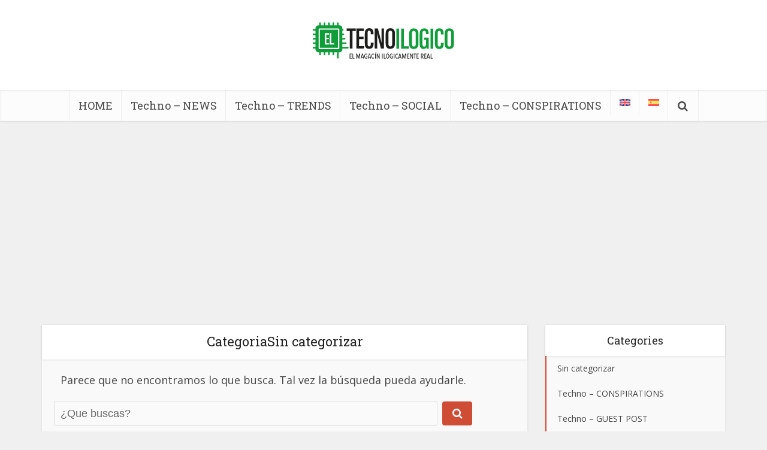

--- FILE ---
content_type: text/html; charset=utf-8
request_url: https://www.google.com/recaptcha/api2/aframe
body_size: 181
content:
<!DOCTYPE HTML><html><head><meta http-equiv="content-type" content="text/html; charset=UTF-8"></head><body><script nonce="Wp2xve-aE4IXL0hrqoi8iw">/** Anti-fraud and anti-abuse applications only. See google.com/recaptcha */ try{var clients={'sodar':'https://pagead2.googlesyndication.com/pagead/sodar?'};window.addEventListener("message",function(a){try{if(a.source===window.parent){var b=JSON.parse(a.data);var c=clients[b['id']];if(c){var d=document.createElement('img');d.src=c+b['params']+'&rc='+(localStorage.getItem("rc::a")?sessionStorage.getItem("rc::b"):"");window.document.body.appendChild(d);sessionStorage.setItem("rc::e",parseInt(sessionStorage.getItem("rc::e")||0)+1);localStorage.setItem("rc::h",'1769223730285');}}}catch(b){}});window.parent.postMessage("_grecaptcha_ready", "*");}catch(b){}</script></body></html>